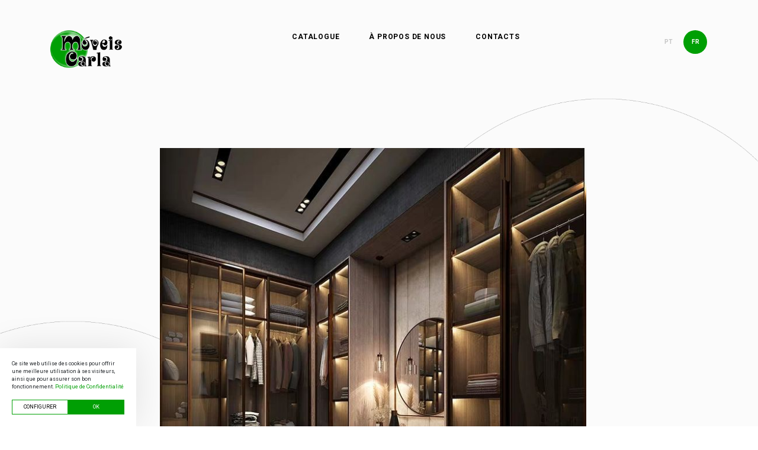

--- FILE ---
content_type: text/html; charset=UTF-8
request_url: https://meublescarla.fr/produto/dressing-3/
body_size: 6221
content:
<!DOCTYPE html>
<html lang="fr-FR">

<head>
    <meta charset="UTF-8">
    <meta name="viewport" content="width=device-width, initial-scale=1.0">
    <meta name='robots' content='max-image-preview:large' />
<link rel="alternate" hreflang="pt-pt" href="https://moveis-carla.com/produto/dressing-3/" />
<link rel="alternate" hreflang="fr" href="https://meublescarla.fr/produto/dressing-3/" />
<link rel="alternate" hreflang="x-default" href="https://moveis-carla.com/produto/dressing-3/" />
<link rel='dns-prefetch' href='//cdnjs.cloudflare.com' />
<link rel='dns-prefetch' href='//meublescarla.fr' />
<link rel="alternate" type="application/rss+xml" title="Meubles Carla | Qualité, design et engagement. &raquo; Flux" href="https://meublescarla.fr/feed/" />
<link rel="alternate" type="application/rss+xml" title="Meubles Carla | Qualité, design et engagement. &raquo; Flux des commentaires" href="https://meublescarla.fr/comments/feed/" />

<meta name="googlebot" content="index, follow, max-snippet:-1, max-image-preview:large, max-video-preview:-1" />
<meta name="bingbot" content="index, follow, max-snippet:-1, max-image-preview:large, max-video-preview:-1" />
<!-- Primary Meta Tags -->
<title>Dressing 3 - Meubles Carla | Qualité, design et engagement.</title>
<meta name="title" content="Dressing 3 - Meubles Carla | Qualité, design et engagement.">
<meta name="description" content="">
<link rel="canonical" href="https://meublescarla.fr/produto/dressing-3/" />
<!-- Open Graph / Facebook -->
<meta property="og:locale" content="fr_FR" />
<meta property="og:type" content="website">
<meta property="og:url" content="https://meublescarla.fr/produto/dressing-3/">
<meta property="og:title" content="Dressing 3 - Meubles Carla | Qualité, design et engagement.">
<meta property="og:description" content="">
<meta property="og:image" content="https://meublescarla.fr/wp-content/uploads/2023/06/DRESSING-3-736x630.jpg">
<meta property="og:image:height" content="630" />
<meta property="og:image:width" content="1200" />
<!-- Twitter -->
<meta property="twitter:card" content="summary_large_image">
<meta property="twitter:url" content="https://meublescarla.fr/produto/dressing-3/">
<meta property="twitter:title" content="Dressing 3 - Meubles Carla | Qualité, design et engagement.">
<meta property="twitter:description" content="">
<meta property="twitter:image" content="https://meublescarla.fr/wp-content/uploads/2023/06/DRESSING-3-736x630.jpg">
<script type="application/ld+json">
{
  "@context": "https://schema.org",
  "@type": "Article",
  "mainEntityOfPage": {
    "@type": "WebPage",
    "@id": "https://meublescarla.fr/produto/dressing-3/"
  },
  "headline": "Dressing 3",
  "description": "",
  "image": "https://meublescarla.fr/wp-content/uploads/2023/06/DRESSING-3-736x630.jpg",  
  "author": {
    "@type": "Organization",
    "name": "https://meublescarla.fr"
  },  
  "publisher": {
    "@type": "Organization",
    "name": "https://meublescarla.fr",
    "logo": {
      "@type": "ImageObject",
      "url": "https://meublescarla.fr/wp-content/themes/themeBlisq/assets/images/logotipo.svg"
    }
  },
  "datePublished": "juin 26, 2023",
  "dateModified": "juin 26, 2023"
}
</script>
<link rel="apple-touch-icon" sizes="57x57" href="https://meublescarla.fr/wp-content/themes/themeBlisq/assets/favicon/apple-icon-57x57.png">
<link rel="apple-touch-icon" sizes="60x60" href="https://meublescarla.fr/wp-content/themes/themeBlisq/assets/favicon/apple-icon-60x60.png">
<link rel="apple-touch-icon" sizes="72x72" href="https://meublescarla.fr/wp-content/themes/themeBlisq/assets/favicon/apple-icon-72x72.png">
<link rel="apple-touch-icon" sizes="76x76" href="https://meublescarla.fr/wp-content/themes/themeBlisq/assets/favicon/apple-icon-76x76.png">
<link rel="apple-touch-icon" sizes="114x114" href="https://meublescarla.fr/wp-content/themes/themeBlisq/assets/favicon/apple-icon-114x114.png">
<link rel="apple-touch-icon" sizes="120x120" href="https://meublescarla.fr/wp-content/themes/themeBlisq/assets/favicon/apple-icon-120x120.png">
<link rel="apple-touch-icon" sizes="144x144" href="https://meublescarla.fr/wp-content/themes/themeBlisq/assets/favicon/apple-icon-144x144.png">
<link rel="apple-touch-icon" sizes="152x152" href="https://meublescarla.fr/wp-content/themes/themeBlisq/assets/favicon/apple-icon-152x152.png">
<link rel="apple-touch-icon" sizes="180x180" href="https://meublescarla.fr/wp-content/themes/themeBlisq/assets/favicon/apple-icon-180x180.png">
<link rel="icon" type="image/png" sizes="192x192"  href="https://meublescarla.fr/wp-content/themes/themeBlisq/assets/favicon/android-icon-192x192.png">
<link rel="icon" type="image/png" sizes="32x32" href="https://meublescarla.fr/wp-content/themes/themeBlisq/assets/favicon/favicon-32x32.png">
<link rel="icon" type="image/png" sizes="96x96" href="https://meublescarla.fr/wp-content/themes/themeBlisq/assets/favicon/favicon-96x96.png">
<link rel="icon" type="image/png" sizes="16x16" href="https://meublescarla.fr/wp-content/themes/themeBlisq/assets/favicon/favicon-16x16.png">
<link rel="manifest" href="https://meublescarla.fr/wp-content/themes/themeBlisq/assets/favicon/manifest.json">
<meta name="msapplication-TileColor" content="#ffffff">
<meta name="msapplication-TileImage" content="https://meublescarla.fr/wp-content/themes/themeBlisq/assets/favicon/ms-icon-144x144.png">
<meta name="theme-color" content="#000000">
<script type="text/javascript">
var ajaxurl = 'https://meublescarla.fr/wp-admin/admin-ajax.php';
var assetspath = 'https://meublescarla.fr/wp-content/themes/themeBlisq/assets/';
</script>	
<style id='wp-img-auto-sizes-contain-inline-css' type='text/css'>
img:is([sizes=auto i],[sizes^="auto," i]){contain-intrinsic-size:3000px 1500px}
/*# sourceURL=wp-img-auto-sizes-contain-inline-css */
</style>
<link rel='stylesheet' id='wp-block-library-css' href='https://meublescarla.fr/wp-includes/css/dist/block-library/style.min.css?ver=6.9' type='text/css' media='all' />
<style id='global-styles-inline-css' type='text/css'>
:root{--wp--preset--aspect-ratio--square: 1;--wp--preset--aspect-ratio--4-3: 4/3;--wp--preset--aspect-ratio--3-4: 3/4;--wp--preset--aspect-ratio--3-2: 3/2;--wp--preset--aspect-ratio--2-3: 2/3;--wp--preset--aspect-ratio--16-9: 16/9;--wp--preset--aspect-ratio--9-16: 9/16;--wp--preset--color--black: #000000;--wp--preset--color--cyan-bluish-gray: #abb8c3;--wp--preset--color--white: #ffffff;--wp--preset--color--pale-pink: #f78da7;--wp--preset--color--vivid-red: #cf2e2e;--wp--preset--color--luminous-vivid-orange: #ff6900;--wp--preset--color--luminous-vivid-amber: #fcb900;--wp--preset--color--light-green-cyan: #7bdcb5;--wp--preset--color--vivid-green-cyan: #00d084;--wp--preset--color--pale-cyan-blue: #8ed1fc;--wp--preset--color--vivid-cyan-blue: #0693e3;--wp--preset--color--vivid-purple: #9b51e0;--wp--preset--gradient--vivid-cyan-blue-to-vivid-purple: linear-gradient(135deg,rgb(6,147,227) 0%,rgb(155,81,224) 100%);--wp--preset--gradient--light-green-cyan-to-vivid-green-cyan: linear-gradient(135deg,rgb(122,220,180) 0%,rgb(0,208,130) 100%);--wp--preset--gradient--luminous-vivid-amber-to-luminous-vivid-orange: linear-gradient(135deg,rgb(252,185,0) 0%,rgb(255,105,0) 100%);--wp--preset--gradient--luminous-vivid-orange-to-vivid-red: linear-gradient(135deg,rgb(255,105,0) 0%,rgb(207,46,46) 100%);--wp--preset--gradient--very-light-gray-to-cyan-bluish-gray: linear-gradient(135deg,rgb(238,238,238) 0%,rgb(169,184,195) 100%);--wp--preset--gradient--cool-to-warm-spectrum: linear-gradient(135deg,rgb(74,234,220) 0%,rgb(151,120,209) 20%,rgb(207,42,186) 40%,rgb(238,44,130) 60%,rgb(251,105,98) 80%,rgb(254,248,76) 100%);--wp--preset--gradient--blush-light-purple: linear-gradient(135deg,rgb(255,206,236) 0%,rgb(152,150,240) 100%);--wp--preset--gradient--blush-bordeaux: linear-gradient(135deg,rgb(254,205,165) 0%,rgb(254,45,45) 50%,rgb(107,0,62) 100%);--wp--preset--gradient--luminous-dusk: linear-gradient(135deg,rgb(255,203,112) 0%,rgb(199,81,192) 50%,rgb(65,88,208) 100%);--wp--preset--gradient--pale-ocean: linear-gradient(135deg,rgb(255,245,203) 0%,rgb(182,227,212) 50%,rgb(51,167,181) 100%);--wp--preset--gradient--electric-grass: linear-gradient(135deg,rgb(202,248,128) 0%,rgb(113,206,126) 100%);--wp--preset--gradient--midnight: linear-gradient(135deg,rgb(2,3,129) 0%,rgb(40,116,252) 100%);--wp--preset--font-size--small: 13px;--wp--preset--font-size--medium: 20px;--wp--preset--font-size--large: 36px;--wp--preset--font-size--x-large: 42px;--wp--preset--spacing--20: 0.44rem;--wp--preset--spacing--30: 0.67rem;--wp--preset--spacing--40: 1rem;--wp--preset--spacing--50: 1.5rem;--wp--preset--spacing--60: 2.25rem;--wp--preset--spacing--70: 3.38rem;--wp--preset--spacing--80: 5.06rem;--wp--preset--shadow--natural: 6px 6px 9px rgba(0, 0, 0, 0.2);--wp--preset--shadow--deep: 12px 12px 50px rgba(0, 0, 0, 0.4);--wp--preset--shadow--sharp: 6px 6px 0px rgba(0, 0, 0, 0.2);--wp--preset--shadow--outlined: 6px 6px 0px -3px rgb(255, 255, 255), 6px 6px rgb(0, 0, 0);--wp--preset--shadow--crisp: 6px 6px 0px rgb(0, 0, 0);}:where(.is-layout-flex){gap: 0.5em;}:where(.is-layout-grid){gap: 0.5em;}body .is-layout-flex{display: flex;}.is-layout-flex{flex-wrap: wrap;align-items: center;}.is-layout-flex > :is(*, div){margin: 0;}body .is-layout-grid{display: grid;}.is-layout-grid > :is(*, div){margin: 0;}:where(.wp-block-columns.is-layout-flex){gap: 2em;}:where(.wp-block-columns.is-layout-grid){gap: 2em;}:where(.wp-block-post-template.is-layout-flex){gap: 1.25em;}:where(.wp-block-post-template.is-layout-grid){gap: 1.25em;}.has-black-color{color: var(--wp--preset--color--black) !important;}.has-cyan-bluish-gray-color{color: var(--wp--preset--color--cyan-bluish-gray) !important;}.has-white-color{color: var(--wp--preset--color--white) !important;}.has-pale-pink-color{color: var(--wp--preset--color--pale-pink) !important;}.has-vivid-red-color{color: var(--wp--preset--color--vivid-red) !important;}.has-luminous-vivid-orange-color{color: var(--wp--preset--color--luminous-vivid-orange) !important;}.has-luminous-vivid-amber-color{color: var(--wp--preset--color--luminous-vivid-amber) !important;}.has-light-green-cyan-color{color: var(--wp--preset--color--light-green-cyan) !important;}.has-vivid-green-cyan-color{color: var(--wp--preset--color--vivid-green-cyan) !important;}.has-pale-cyan-blue-color{color: var(--wp--preset--color--pale-cyan-blue) !important;}.has-vivid-cyan-blue-color{color: var(--wp--preset--color--vivid-cyan-blue) !important;}.has-vivid-purple-color{color: var(--wp--preset--color--vivid-purple) !important;}.has-black-background-color{background-color: var(--wp--preset--color--black) !important;}.has-cyan-bluish-gray-background-color{background-color: var(--wp--preset--color--cyan-bluish-gray) !important;}.has-white-background-color{background-color: var(--wp--preset--color--white) !important;}.has-pale-pink-background-color{background-color: var(--wp--preset--color--pale-pink) !important;}.has-vivid-red-background-color{background-color: var(--wp--preset--color--vivid-red) !important;}.has-luminous-vivid-orange-background-color{background-color: var(--wp--preset--color--luminous-vivid-orange) !important;}.has-luminous-vivid-amber-background-color{background-color: var(--wp--preset--color--luminous-vivid-amber) !important;}.has-light-green-cyan-background-color{background-color: var(--wp--preset--color--light-green-cyan) !important;}.has-vivid-green-cyan-background-color{background-color: var(--wp--preset--color--vivid-green-cyan) !important;}.has-pale-cyan-blue-background-color{background-color: var(--wp--preset--color--pale-cyan-blue) !important;}.has-vivid-cyan-blue-background-color{background-color: var(--wp--preset--color--vivid-cyan-blue) !important;}.has-vivid-purple-background-color{background-color: var(--wp--preset--color--vivid-purple) !important;}.has-black-border-color{border-color: var(--wp--preset--color--black) !important;}.has-cyan-bluish-gray-border-color{border-color: var(--wp--preset--color--cyan-bluish-gray) !important;}.has-white-border-color{border-color: var(--wp--preset--color--white) !important;}.has-pale-pink-border-color{border-color: var(--wp--preset--color--pale-pink) !important;}.has-vivid-red-border-color{border-color: var(--wp--preset--color--vivid-red) !important;}.has-luminous-vivid-orange-border-color{border-color: var(--wp--preset--color--luminous-vivid-orange) !important;}.has-luminous-vivid-amber-border-color{border-color: var(--wp--preset--color--luminous-vivid-amber) !important;}.has-light-green-cyan-border-color{border-color: var(--wp--preset--color--light-green-cyan) !important;}.has-vivid-green-cyan-border-color{border-color: var(--wp--preset--color--vivid-green-cyan) !important;}.has-pale-cyan-blue-border-color{border-color: var(--wp--preset--color--pale-cyan-blue) !important;}.has-vivid-cyan-blue-border-color{border-color: var(--wp--preset--color--vivid-cyan-blue) !important;}.has-vivid-purple-border-color{border-color: var(--wp--preset--color--vivid-purple) !important;}.has-vivid-cyan-blue-to-vivid-purple-gradient-background{background: var(--wp--preset--gradient--vivid-cyan-blue-to-vivid-purple) !important;}.has-light-green-cyan-to-vivid-green-cyan-gradient-background{background: var(--wp--preset--gradient--light-green-cyan-to-vivid-green-cyan) !important;}.has-luminous-vivid-amber-to-luminous-vivid-orange-gradient-background{background: var(--wp--preset--gradient--luminous-vivid-amber-to-luminous-vivid-orange) !important;}.has-luminous-vivid-orange-to-vivid-red-gradient-background{background: var(--wp--preset--gradient--luminous-vivid-orange-to-vivid-red) !important;}.has-very-light-gray-to-cyan-bluish-gray-gradient-background{background: var(--wp--preset--gradient--very-light-gray-to-cyan-bluish-gray) !important;}.has-cool-to-warm-spectrum-gradient-background{background: var(--wp--preset--gradient--cool-to-warm-spectrum) !important;}.has-blush-light-purple-gradient-background{background: var(--wp--preset--gradient--blush-light-purple) !important;}.has-blush-bordeaux-gradient-background{background: var(--wp--preset--gradient--blush-bordeaux) !important;}.has-luminous-dusk-gradient-background{background: var(--wp--preset--gradient--luminous-dusk) !important;}.has-pale-ocean-gradient-background{background: var(--wp--preset--gradient--pale-ocean) !important;}.has-electric-grass-gradient-background{background: var(--wp--preset--gradient--electric-grass) !important;}.has-midnight-gradient-background{background: var(--wp--preset--gradient--midnight) !important;}.has-small-font-size{font-size: var(--wp--preset--font-size--small) !important;}.has-medium-font-size{font-size: var(--wp--preset--font-size--medium) !important;}.has-large-font-size{font-size: var(--wp--preset--font-size--large) !important;}.has-x-large-font-size{font-size: var(--wp--preset--font-size--x-large) !important;}
/*# sourceURL=global-styles-inline-css */
</style>

<style id='classic-theme-styles-inline-css' type='text/css'>
/*! This file is auto-generated */
.wp-block-button__link{color:#fff;background-color:#32373c;border-radius:9999px;box-shadow:none;text-decoration:none;padding:calc(.667em + 2px) calc(1.333em + 2px);font-size:1.125em}.wp-block-file__button{background:#32373c;color:#fff;text-decoration:none}
/*# sourceURL=/wp-includes/css/classic-themes.min.css */
</style>
<link rel='stylesheet' id='wpml-legacy-horizontal-list-0-css' href='https://meublescarla.fr/wp-content/plugins/sitepress-multilingual-cms/templates/language-switchers/legacy-list-horizontal/style.min.css?ver=1' type='text/css' media='all' />
<link rel='stylesheet' id='css-bootstrap-css' href='https://cdnjs.cloudflare.com/ajax/libs/twitter-bootstrap/4.3.1/css/bootstrap.min.css?ver=6.9' type='text/css' media='all' />
<link rel='stylesheet' id='css-jquey-ui-css' href='https://cdnjs.cloudflare.com/ajax/libs/jqueryui/1.12.1/jquery-ui.min.css?ver=6.9' type='text/css' media='all' />
<link rel='stylesheet' id='css-lightgallery-transitions-css' href='https://cdnjs.cloudflare.com/ajax/libs/lightgallery/1.6.12/css/lg-transitions.min.css?ver=6.9' type='text/css' media='all' />
<link rel='stylesheet' id='css-lightgallery-css' href='https://cdnjs.cloudflare.com/ajax/libs/lightgallery/1.6.12/css/lightgallery.min.css?ver=6.9' type='text/css' media='all' />
<link rel='stylesheet' id='css-aos-css' href='https://cdnjs.cloudflare.com/ajax/libs/aos/2.3.4/aos.css?ver=6.9' type='text/css' media='all' />
<link rel='stylesheet' id='css-slick-css' href='https://cdnjs.cloudflare.com/ajax/libs/slick-carousel/1.8.1/slick.min.css?ver=6.9' type='text/css' media='all' />
<link rel='stylesheet' id='css-custom-css' href='https://meublescarla.fr/wp-content/themes/themeBlisq/style.css?v=20092023&#038;ver=6.9' type='text/css' media='all' />
<script type="text/javascript" id="wpml-xdomain-data-js-extra">
/* <![CDATA[ */
var wpml_xdomain_data = {"css_selector":"wpml-ls-item","ajax_url":"https://meublescarla.fr/wp-admin/admin-ajax.php","current_lang":"fr","_nonce":"9df254d3be"};
//# sourceURL=wpml-xdomain-data-js-extra
/* ]]> */
</script>
<script type="text/javascript" src="https://meublescarla.fr/wp-content/plugins/sitepress-multilingual-cms/res/js/xdomain-data.js?ver=486900" id="wpml-xdomain-data-js" defer="defer" data-wp-strategy="defer"></script>
<link rel="canonical" href="https://moveis-carla.com/produto/dressing-3/" />
<meta name="generator" content="WPML ver:4.8.6 stt:4,41;" />
<style type="text/css">.recentcomments a{display:inline !important;padding:0 !important;margin:0 !important;}</style><link rel="icon" href="https://meublescarla.fr/wp-content/uploads/2021/07/cropped-logo-moveis-carla-v-32x32.png" sizes="32x32" />
<link rel="icon" href="https://meublescarla.fr/wp-content/uploads/2021/07/cropped-logo-moveis-carla-v-192x192.png" sizes="192x192" />
<link rel="apple-touch-icon" href="https://meublescarla.fr/wp-content/uploads/2021/07/cropped-logo-moveis-carla-v-180x180.png" />
<meta name="msapplication-TileImage" content="https://meublescarla.fr/wp-content/uploads/2021/07/cropped-logo-moveis-carla-v-270x270.png" />
</head>

<body class="wp-singular produto-template-default single single-produto postid-2938 wp-embed-responsive wp-theme-themeBlisq">
    <!-- Google Tag Manager (noscript) -->
<noscript><iframe src="https://www.googletagmanager.com/ns.html?id=GTM-T39N9XN"
height="0" width="0" style="display:none;visibility:hidden"></iframe></noscript>
<!-- End Google Tag Manager (noscript) -->    <header class="v2">
        <nav class="navbar navbar-expand-lg ">
            <a class="navbar-brand" href="https://meublescarla.fr">
                <img class="logo-header" src="https://moveis-carla.com/wp-content/uploads/2021/07/LOGO-1.png" alt="Logo" />            </a>
            <button class="navbar-toggler collapsed" type="button" data-toggle="collapse" data-target="#menu-top"
                aria-controls="menu-top" aria-expanded="false" aria-label="Toggle navigation">
                <span class="icon-bar top-bar"></span>
                <span class="icon-bar middle-bar"></span>
                <span class="icon-bar bottom-bar"></span>
            </button>
            <div id="menu-top" class="collapse navbar-collapse navbar-ex1-collapse "><ul id="menu-menu-top-fr" class="nav navbar-nav ml-auto mr-auto"><li itemscope="itemscope" itemtype="https://www.schema.org/SiteNavigationElement" id="menu-item-128" class="menu-item menu-item-type-custom menu-item-object-custom menu-item-has-children dropdown menu-item-128 nav-item"><a title="Catalogue" href="#" data-toggle="dropdown" aria-haspopup="true" aria-expanded="false" class="dropdown-toggle nav-link" id="menu-item-dropdown-128">Catalogue</a>
<ul class="dropdown-menu" aria-labelledby="menu-item-dropdown-128" role="menu">
	<li itemscope="itemscope" itemtype="https://www.schema.org/SiteNavigationElement" id="menu-item-999" class="menu-item menu-item-type-taxonomy menu-item-object-categoria-produto menu-item-999 nav-item"><a title="Salles" href="https://meublescarla.fr/catalogue/salles/" class="dropdown-item">Salles</a></li>
	<li itemscope="itemscope" itemtype="https://www.schema.org/SiteNavigationElement" id="menu-item-1000" class="menu-item menu-item-type-taxonomy menu-item-object-categoria-produto menu-item-1000 nav-item"><a title="Canapés" href="https://meublescarla.fr/catalogue/canapes/" class="dropdown-item">Canapés</a></li>
	<li itemscope="itemscope" itemtype="https://www.schema.org/SiteNavigationElement" id="menu-item-1001" class="menu-item menu-item-type-taxonomy menu-item-object-categoria-produto menu-item-1001 nav-item"><a title="Chambres" href="https://meublescarla.fr/catalogue/chambres/" class="dropdown-item">Chambres</a></li>
	<li itemscope="itemscope" itemtype="https://www.schema.org/SiteNavigationElement" id="menu-item-1002" class="menu-item menu-item-type-taxonomy menu-item-object-categoria-produto current-produto-ancestor current-menu-parent current-produto-parent active menu-item-1002 nav-item"><a title="Dressing" href="https://meublescarla.fr/catalogue/dressing/" class="dropdown-item">Dressing</a></li>
	<li itemscope="itemscope" itemtype="https://www.schema.org/SiteNavigationElement" id="menu-item-1003" class="menu-item menu-item-type-taxonomy menu-item-object-categoria-produto menu-item-1003 nav-item"><a title="Décoration" href="https://meublescarla.fr/catalogue/decoration/" class="dropdown-item">Décoration</a></li>
	<li itemscope="itemscope" itemtype="https://www.schema.org/SiteNavigationElement" id="menu-item-1004" class="menu-item menu-item-type-taxonomy menu-item-object-categoria-produto menu-item-1004 nav-item"><a title="Cuisines" href="https://meublescarla.fr/catalogue/cuisines/" class="dropdown-item">Cuisines</a></li>
	<li itemscope="itemscope" itemtype="https://www.schema.org/SiteNavigationElement" id="menu-item-2964" class="menu-item menu-item-type-taxonomy menu-item-object-categoria-produto menu-item-2964 nav-item"><a title="Hall" href="https://meublescarla.fr/catalogue/hall-fr/" class="dropdown-item">Hall</a></li>
</ul>
</li>
<li itemscope="itemscope" itemtype="https://www.schema.org/SiteNavigationElement" id="menu-item-135" class="menu-item menu-item-type-post_type menu-item-object-page menu-item-135 nav-item"><a title="À propos de nous" href="https://meublescarla.fr/a-propos-de-nous/" class="nav-link">À propos de nous</a></li>
<li itemscope="itemscope" itemtype="https://www.schema.org/SiteNavigationElement" id="menu-item-136" class="menu-item menu-item-type-post_type menu-item-object-page menu-item-136 nav-item"><a title="Contacts" href="https://meublescarla.fr/contacts/" class="nav-link">Contacts</a></li>
</ul></div>            <div class="language-search">
                <!--<span class="search-icone"></span>-->
                
<div class="wpml-ls-statics-shortcode_actions wpml-ls wpml-ls-legacy-list-horizontal">
	<ul role="menu"><li class="wpml-ls-slot-shortcode_actions wpml-ls-item wpml-ls-item-pt-pt wpml-ls-first-item wpml-ls-item-legacy-list-horizontal" role="none">
				<a href="https://moveis-carla.com/produto/dressing-3/" class="wpml-ls-link" role="menuitem"  aria-label="Passer à PT" title="Passer à PT" >
                    <span class="wpml-ls-native" lang="pt-pt">PT</span></a>
			</li><li class="wpml-ls-slot-shortcode_actions wpml-ls-item wpml-ls-item-fr wpml-ls-current-language wpml-ls-last-item wpml-ls-item-legacy-list-horizontal" role="none">
				<a href="https://meublescarla.fr/produto/dressing-3/" class="wpml-ls-link" role="menuitem" >
                    <span class="wpml-ls-native" role="menuitem">FR</span></a>
			</li></ul>
</div>
            </div>
        </nav>

    </header>

    <!--<div class="search-bar">
	<form role="search" method="get" id="searchform" class="searchform" action="https://meublescarla.fr/">
				<div>
					<label class="screen-reader-text" for="s">Rechercher :</label>
					<input type="text" value="" name="s" id="s" />
					<input type="submit" id="searchsubmit" value="Rechercher" />
				</div>
			</form></div>-->
    <!--<div class="preloader-wrapper">
    <div class="preloader">
		<div class="spinner-grow" role="status">
		  <span class="sr-only">Loading...</span>
		</div>
	</div>
</div>--><section class="produto-container">
		<div class="produto-image-full">
		<img width="736" height="736" src="https://meublescarla.fr/wp-content/uploads/2023/06/DRESSING-3.jpg" class="produto-imagem wp-post-image" alt="" decoding="async" fetchpriority="high" srcset="https://meublescarla.fr/wp-content/uploads/2023/06/DRESSING-3.jpg 736w, https://meublescarla.fr/wp-content/uploads/2023/06/DRESSING-3-300x300.jpg 300w, https://meublescarla.fr/wp-content/uploads/2023/06/DRESSING-3-150x150.jpg 150w" sizes="(max-width: 736px) 100vw, 736px" />	</div>
	<div class="produto-full" data-aos="fade-right" data-aos-duration="2000">
		<h1>Dressing 3</h1>
		<div class="produto-content" data-aos="fade-right" data-aos-duration="2000">
					</div>
	</div>

	</section>
<footer>
    <div class="logo-moveis-carla">
                <img src="https://moveis-carla.com/wp-content/uploads/2021/07/LOGO-1.png" class="icon-moveis-carla"
            alt="Logo Meubles Carla" />
    </div>
    <div class="footer-links">
                <a href="https://meublescarla.fr/catalogue/hall-fr/" title="Hall">Hall</a><a href="https://meublescarla.fr/catalogue/canapes/" title="Canapés">Canapés</a><a href="https://meublescarla.fr/catalogue/salles/" title="Salles">Salles</a><a href="https://meublescarla.fr/catalogue/chambres/" title="Chambres">Chambres</a><a href="https://meublescarla.fr/catalogue/dressing/" title="Dressing">Dressing</a><a href="https://meublescarla.fr/catalogue/decoration/" title="Décoration">Décoration</a><a href="https://meublescarla.fr/catalogue/cuisines/" title="Cuisines">Cuisines</a>    </div>
    <div class="footer-links">
        <a href="https://meublescarla.fr/a-propos-de-nous/"
            title="À propos de nous">À propos de nous</a>
        <a href="https://meublescarla.fr/contacts/"
            title="Contacts">Contacts</a>
        <a class="edit-cookies"
            title="Cookies">Cookies</a>
        <a href="https://meublescarla.fr/politique-de-confidentialite/"
            title="Politique de confidentialité">Politique de confidentialité</a>
        <a href="https://www.livroreclamacoes.pt/inicio/reclamacao" target="_blank"
            title="Livre de réclamation">Livre de réclamation</a>
        <a href="https://meublescarla.fr/resolution-alternative-des-litiges/"
            title="RAL">RAL</a>
    </div>
    <div class="footer-links">
        <h3>Suivez nous</h3>
                        <a href="https://www.facebook.com/moveis.carla" target="_blank" title="Facebook">Facebook</a>
                        <a href="https://pt.linkedin.com/in/carla-moveis-carla-74044939" target="_blank" title="Linkedin">Linkedin</a>
            </div>
    <div class="footer-links">
        <a href="tel:258 322 342" title="Téléphone">
            <h4>258 322 342 <span style="display: block; font-size: 10px; color: #fff;">Chamada para a rede fixa nacional</span></h4>
        </a>
        <p>Viana do Castelo</p>
        <p>Barcelos</p>
        <p>Porto</p>
        <p>Paris</p>
    </div>
    <a href="https://blisq.pt" target="_blank" class="blisq-link"
        title="BLISQ CREATIVE – Soluções de Websites, Design, Publicidade e Marketing">
        <img src="https://meublescarla.fr/wp-content/themes/themeBlisq/assets/images/svg/icone-blisq.svg" class="icon-blisq"
            alt="Logotipo Blisq Creative" />
    </a>
</footer>
<script type="speculationrules">
{"prefetch":[{"source":"document","where":{"and":[{"href_matches":"/*"},{"not":{"href_matches":["/wp-*.php","/wp-admin/*","/wp-content/uploads/*","/wp-content/*","/wp-content/plugins/*","/wp-content/themes/themeBlisq/*","/*\\?(.+)"]}},{"not":{"selector_matches":"a[rel~=\"nofollow\"]"}},{"not":{"selector_matches":".no-prefetch, .no-prefetch a"}}]},"eagerness":"conservative"}]}
</script>

		<div class="cookie-consent fadeIn">
			<div class="cookies-info-text">
				Ce site web utilise des cookies pour offrir une meilleure utilisation à ses visiteurs, ainsi que pour assurer son bon fonctionnement.  <a target="_blank" href="https://meublescarla.fr/politique-de-confidentialite/">Politique de Confidentialité
</a>
			</div>
			<div class="cookies-options-buttons">
				<span class="edit-cookies edit-cookies-btn">CONFIGURER</span>
				<span class="accept-cookies accept-cookies-btn">OK</span>
			</div>
		</div>
<div class="cookie-preferences-modal fadeIn">
    <div class="cookie-preferences-modal-inner">
        <h4>CONFIGURER LES COOKIES
</h4>
        <p class="cookie-title"><b>COOKIES STRICTEMENT NÉCESSAIRES

</b></p>
        <p class="cookie-description">Ces cookies permettent le fonctionnement technique correct du site, qui ne peut pas être utilisé autrement.</p>
        <label class="switch switch-disabled">
          <input type="checkbox" class="switch-input" checked="checked" disabled="disabled">
          <span class="switch-label" data-on="On" data-off="Off" ></span>
          <span class="switch-handle"></span>
        </label>            
        <p class="cookie-title"><b>COOKIES DE STATISTIQUES </b></p>
        <p class="cookie-description">Ces cookies permettent de collecter des données statistiques relatives à l’utilisation de notre site.</p>  
        <label class="switch" id="switch-analytics">
          <input type="checkbox" class="switch-input"  id="input-analytics">
          <span class="switch-label" data-on="On" data-off="Off"></span>
          <span class="switch-handle"></span>
        </label>   
        <button id="set-cookies-preferences">Enregistrer</button>
    </div>
</div><script type="text/javascript" src="https://cdnjs.cloudflare.com/ajax/libs/jquery/3.5.1/jquery.min.js?ver=20190206" id="js-jquery-js"></script>
<script type="text/javascript" src="https://cdnjs.cloudflare.com/ajax/libs/twitter-bootstrap/4.3.1/js/bootstrap.min.js?ver=20190206" id="js-bootstrap-js"></script>
<script type="text/javascript" src="https://cdnjs.cloudflare.com/ajax/libs/lightgallery/1.6.12/js/lightgallery.min.js?ver=20190206" id="js-lightgallery-js"></script>
<script type="text/javascript" src="https://cdnjs.cloudflare.com/ajax/libs/aos/2.3.4/aos.js?ver=20210122" id="js-aos-js"></script>
<script type="text/javascript" src="https://cdnjs.cloudflare.com/ajax/libs/slick-carousel/1.8.1/slick.min.js?ver=20210122" id="js-slick-js"></script>
<script type="text/javascript" src="https://meublescarla.fr/wp-content/themes/themeBlisq/assets/js/blisq.js?ver=20210122" id="js-blisq-js"></script>
<script type="text/javascript" src="https://meublescarla.fr/wp-content/themes/themeBlisq/framework/modules/cookies/cookies.min.js?ver=2020#asyncload" id="js-cookies-js"></script>
</body>

</html>

--- FILE ---
content_type: image/svg+xml
request_url: https://meublescarla.fr/wp-content/themes/themeBlisq/assets/images/svg/icone-telefone.svg
body_size: 608
content:
<svg width="20" height="21" viewBox="0 0 20 21" fill="none" xmlns="http://www.w3.org/2000/svg">
<path d="M16.9989 14.2911C15.7989 13.1911 14.4989 12.5911 13.2989 13.6911L12.5989 14.2911C12.0989 14.7911 11.0989 16.8911 7.19891 12.4911C3.39891 8.09109 5.59891 7.3911 6.19891 6.8911L6.89891 6.2911C8.09891 5.1911 7.69891 3.89109 6.79891 2.49109L6.19891 1.69109C5.29891 0.291095 4.39891 -0.608905 3.19891 0.491095L2.49891 0.991095C1.99891 1.39109 0.398913 2.69109 0.0989132 5.09109C-0.401087 7.9911 0.998913 11.3911 4.19891 14.9911C7.39891 18.6911 10.4989 20.4911 13.3989 20.4911C15.7989 20.4911 17.2989 19.1911 17.7989 18.6911L18.4989 18.0911C19.6989 16.9911 18.9989 15.9911 17.6989 14.8911L16.9989 14.2911Z" fill="#009F04"/>
</svg>
